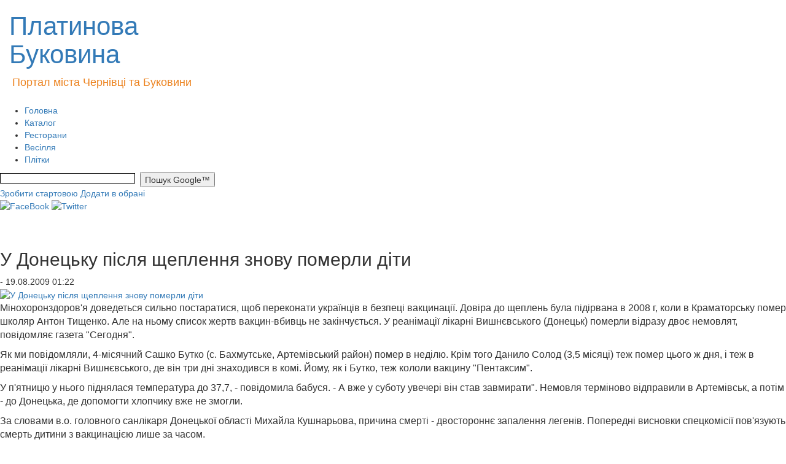

--- FILE ---
content_type: text/html; charset=utf-8
request_url: https://www.google.com/recaptcha/api2/aframe
body_size: 271
content:
<!DOCTYPE HTML><html><head><meta http-equiv="content-type" content="text/html; charset=UTF-8"></head><body><script nonce="8oCZCESCXjH_NMd2mkqbNw">/** Anti-fraud and anti-abuse applications only. See google.com/recaptcha */ try{var clients={'sodar':'https://pagead2.googlesyndication.com/pagead/sodar?'};window.addEventListener("message",function(a){try{if(a.source===window.parent){var b=JSON.parse(a.data);var c=clients[b['id']];if(c){var d=document.createElement('img');d.src=c+b['params']+'&rc='+(localStorage.getItem("rc::a")?sessionStorage.getItem("rc::b"):"");window.document.body.appendChild(d);sessionStorage.setItem("rc::e",parseInt(sessionStorage.getItem("rc::e")||0)+1);localStorage.setItem("rc::h",'1769385587457');}}}catch(b){}});window.parent.postMessage("_grecaptcha_ready", "*");}catch(b){}</script></body></html>